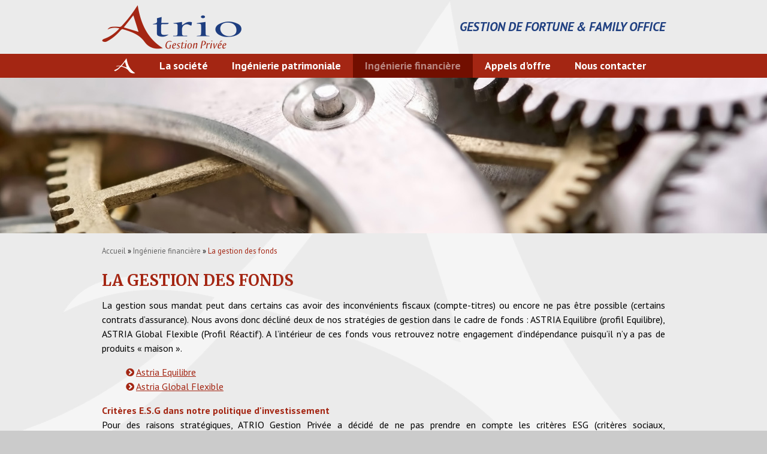

--- FILE ---
content_type: text/html; charset=utf-8
request_url: https://www.atrio-gp.fr/ingenierie-financiere/la-gestion-des-fonds
body_size: 3954
content:
<!DOCTYPE html PUBLIC "-//W3C//DTD XHTML+RDFa 1.0//EN"
  "http://www.w3.org/MarkUp/DTD/xhtml-rdfa-1.dtd">
<html xmlns="http://www.w3.org/1999/xhtml">
	<head>
		<meta http-equiv="Content-Type" content="text/html; charset=utf-8" />
<link rel="shortcut icon" href="https://www.atrio-gp.fr/sites/atrio-gp.fr/files/favicon.ico" type="image/vnd.microsoft.icon" />
<link type="text/plain" rel="author" href="https://www.atrio-gp.fr/humans.txt" />
<meta name="description" content="Nous avons décliné deux de nos stratégies de gestion dans le cadre de fonds : ASTRIA Equilibre, ASTRIA Global Flexible." />
<meta name="keywords" content="Atrio, mandat, inconvénients fiscaux, compte-titre, contrats d’assurance, stratégies de gestion, fonds, ASTRIA Equilibre , profil Equilibre, ASTRIA Global Flexible, Profil Réactif" />
		<title>La gestion des fonds | ATRIO Gestion Privée</title>
		<link href="//fonts.googleapis.com/css?family=PT+Sans:400,400italic,700,700italic&subset=latin,latin-ext" rel="stylesheet" type="text/css" />
		<link href="//fonts.googleapis.com/css?family=Merriweather:400,700,400italic,700italic" rel="stylesheet" type="text/css" />
		<link href="//netdna.bootstrapcdn.com/font-awesome/4.0.3/css/font-awesome.css" rel="stylesheet" type="text/css" />
		<link type="text/css" rel="stylesheet" href="https://www.atrio-gp.fr/sites/atrio-gp.fr/files/css/css_y81V73vop9LRTGiI4cE7dVGG3cVfh8x1CKOUd4nHc3c.css" media="all" />

<!--[if 1]><!-->
<link type="text/css" rel="stylesheet" href="https://www.atrio-gp.fr/sites/atrio-gp.fr/files/css/css_Nuc7zieo_mwuuXtBICU6PlqeSEBG_SoYz9HdeufDFz4.css" media="all" />
<!--<![endif]-->
<link type="text/css" rel="stylesheet" href="https://www.atrio-gp.fr/sites/atrio-gp.fr/files/css/css_bZ7oZ020DnZ1FpsiyuZCuf7AkkiWctUVet2P6B5lSqM.css" media="all" />
		<!--[if lt IE 9]>
			<script src="//html5shiv.googlecode.com/svn/trunk/html5.js"></script>
		<![endif]-->
	</head>
	<body class="html not-front not-logged-in page-node page-node- page-node-7 node-type-page context-ingenierie-financiere" itemscope="" itemtype="http://schema.org/WebPage">
				<div class="page clearfix" id="page">
      <div id="section-header" class="section section-header">
	<div id="zone-header-wrapper" class="zone-wrapper zone-header-wrapper clearfix">  

<div id="zone-header" class="zone zone-header clearfix container-24">
	<div class="grid-24 region region-header-first" id="region-header-first">
	<div class="region-inner region-header-first-inner">
		<div class="block block-agence-m block-header block-agence-m-header odd block-without-title" id="block-agence-m-header">
	<div class="block-inner clearfix">
		<div class="content clearfix">
			<div class="header">
	<div class="slogan">GESTION DE FORTUNE & FAMILY OFFICE</div>
	<a href="/" class="logo"><img src="/sites/atrio-gp.fr/themes/agence/img/logo.png" alt="Atrio Gestion Privée - Logo" title="Atrio Gestion Privée - Retour à l'accueil" width="233" height="74" /></a>
</div>		</div>
	</div>
</div>
	</div>
</div></div>

</div><div id="zone-menu-wrapper" class="zone-wrapper zone-menu-wrapper clearfix">  

<div id="zone-menu" class="zone zone-menu clearfix container-24">
	<div class="grid-24 region region-menu" id="region-menu">
	<div class="region-inner region-menu-inner">
		<div class="block block-menu-block block-2 block-menu-block-2 odd block-without-title" id="block-menu-block-2">
	<div class="block-inner clearfix">
		<div class="content clearfix">
			
<div class="menu-block-wrapper menu-block-2 menu-name-main-menu parent-mlid-0 menu-level-1">
	<ul class="menu"><li class="first leaf menu-mlid-398"><a href="/" title="Retour à l&#039;accueil" class="main-accueil">Accueil</a></li>
<li class="expanded menu-mlid-411"><a href="/la-societe/presentation" title="La société" class="main-societe">La société</a><ul class="menu"><li class="first leaf menu-mlid-399"><a href="/la-societe/presentation" title="Découvrez la société ATRIO Gestion Privée" class="main-societe-presentation">Présentation</a></li>
<li class="last leaf menu-mlid-410"><a href="/les-associes" title="Découvrez les associés de Atrio Gestion Privée" class="main-societe-associes">Les associés</a></li>
</ul></li>
<li class="leaf menu-mlid-395"><a href="/ingenierie-patrimoniale" title="Ingénierie patrimoniale" class="main-ingenierie-patrimoniale">Ingénierie patrimoniale</a></li>
<li class="expanded active-trail menu-mlid-414"><a href="/ingenierie-financiere/la-gestion-d-actifs" title="Ingénierie financière" class="main-ingenierie-financiere active-trail">Ingénierie financière</a><ul class="menu"><li class="first leaf menu-mlid-412"><a href="/ingenierie-financiere/la-gestion-d-actifs" title="La gestion d&#039;actifs" class="main-ingenierie-fin-gestion-actifs">La gestion d&#039;actifs</a></li>
<li class="leaf menu-mlid-413"><a href="/ingenierie-financiere/les-mandats-et-la-gestion-conseillee" title="Les mandats et la gestion conseillée" class="main-ingenierie-fin-mandats">Les mandats et la gestion conseillée</a></li>
<li class="last leaf has-children active-trail active menu-mlid-396"><a href="/ingenierie-financiere/la-gestion-des-fonds" title="La gestion des fonds" class="main-ingenierie-fin-gestion-fonds active-trail active">La gestion des fonds</a></li>
</ul></li>
<li class="leaf menu-mlid-397"><a href="/appels-doffre" title="Réalisations d&#039;appels d&#039;offre" class="main-appels-offre">Appels d&#039;offre</a></li>
<li class="last leaf menu-mlid-394"><a href="/contacter-atrio" title="Contacter la société ATRIO" class="main-contact">Nous contacter</a></li>
</ul></div>		</div>
	</div>
</div>
	</div>
</div></div>

</div></div>    
      <div id="section-content" class="section section-content">
	<div id="zone-preface-wrapper" class="zone-wrapper zone-preface-wrapper clearfix">  

<div id="zone-preface" class="zone zone-preface clearfix container-24">
	<div class="grid-24 region region-preface-first" id="region-preface-first">
	<div class="region-inner region-preface-first-inner">
		<div class="block block-agence-m block-content-banner block-agence-m-content-banner odd block-without-title" id="block-agence-m-content-banner">
	<div class="block-inner clearfix">
		<div class="content clearfix">
			<div class="banner">
				</div>		</div>
	</div>
</div>
	</div>
</div></div>

</div><div id="zone-content-wrapper" class="zone-wrapper zone-content-wrapper clearfix">
<div id="zone-content" class="zone zone-content clearfix container-24">    
	<div class="breadcrumb clearfix" itemprop="breadcrumb"><a href="/">Accueil</a>&nbsp;&raquo;&nbsp;<a href="/ingenierie-financiere/la-gestion-d-actifs" title="Ingénierie financière" class="main-ingenierie-financiere">Ingénierie financière</a>&nbsp;&raquo;&nbsp;<a href="/ingenierie-financiere/la-gestion-des-fonds" class="active">La gestion des fonds</a></div>		<div class="tabs clearfix"></div>
<div class="grid-24 region region-content" id="region-content">
	<div class="region-inner region-content-inner">
		<h1 class="title" id="page-title">La gestion des fonds</h1>		<div class="block block-system block-main block-system-main odd block-without-title" id="block-system-main">
	<div class="block-inner clearfix">
		<div class="content clearfix">
			
<div id="node-7" class="node node-page clearfix" class="node node-page node-published node-not-promoted node-not-sticky author-acreat odd clearfix" id="node-page-7">
	<div class="content" class="content clearfix">
		<div class="field field-name-body field-type-text-with-summary field-label-hidden"><div class="field-items"><div class="field-item even"> <p>La gestion sous mandat peut dans certains cas avoir des inconvénients fiscaux (compte-titres) ou encore ne pas être possible (certains contrats d&rsquo;assurance). Nous avons donc décliné deux de nos stratégies de gestion dans le cadre de fonds&nbsp;: ASTRIA Equilibre (profil Equilibre), ASTRIA Global Flexible (Profil Réactif). A l&rsquo;intérieur de ces fonds vous retrouvez notre engagement d&rsquo;indépendance puisqu&rsquo;il n&rsquo;y a pas de produits &laquo;&nbsp;maison&nbsp;&raquo;.</p>
<ul>
<li><a href="http://www.atrio-gp.fr/ingenierie-financiere/la-gestion-des-fonds/astria-equilibre" style="text-decoration: underline;">Astria Equilibre</a></li>
<li><a href="http://www.atrio-gp.fr/ingenierie-financiere/la-gestion-des-fonds/astria-global-flexible">Astria Global Flexible</a></li>
</ul>
<p><strong>Critères E.S.G dans notre politique d&#39;investissement </strong><br />
	Pour des raisons stratégiques, ATRIO Gestion Privée a décidé de ne pas prendre en compte les critères ESG (critères sociaux, environnementaux et de qualité de gouvernance) dans la mise en œuvre de sa politique d&rsquo;investissement.<br />
	&nbsp;</p>
<p>&nbsp;</p>
<p><a class="informations-link" href="http://www.atrio-gp.fr/contacter-atrio" title="Contacter Atrio Gestion Privée">Demande d&#39;informations</a></p>
 </div></div></div>			</div>
</div>		</div>
	</div>
</div>
	</div>
</div></div>
  
</div></div>    
  
      <div id="section-footer" class="section section-footer">
	<div id="zone-footer-wrapper" class="zone-wrapper zone-footer-wrapper clearfix">  

<div id="zone-footer" class="zone zone-footer clearfix container-24">
	<div class="grid-14 region region-footer-first" id="region-footer-first">
	<div class="region-inner region-footer-first-inner">
		<div class="block block-menu-block block-1 block-menu-block-1 odd block-without-title" id="block-menu-block-1">
	<div class="block-inner clearfix">
		<div class="content clearfix">
			
<div class="menu-block-wrapper menu-block-1 menu-name-menu-menu-footer parent-mlid-0 menu-level-1">
	<ul class="menu"><li class="first leaf menu-mlid-401"><a href="/" title="Retour à l&#039;accueil" class="footer-accueil">Accueil</a></li>
<li class="leaf menu-mlid-402"><a href="/contacter-atrio" title="Contacter la société ATRIO" class="footer-contact">Nous contacter</a></li>
<li class="leaf menu-mlid-403"><a href="/mentions-legales" title="Mentions légales" class="footer-mentions-legales">Mentions légales</a></li>
<li class="last leaf menu-mlid-404"><a href="/sitemap.xml" title="Plan du site" class="footer-sitemap">Plan du site</a></li>
</ul></div>		</div>
	</div>
</div>
	</div>
</div><div class="grid-10 region region-footer-second" id="region-footer-second">
	<div class="region-inner region-footer-second-inner">
		<div class="block block-block block-1 block-block-1 odd block-without-title" id="block-block-1">
	<div class="block-inner clearfix">
		<div class="content clearfix">
			 <p style="text-align: right;">&copy; 2014 Atrio Gestion Privée. Tous droits réservés.<br />
	<a href="https://www.coherence-communication.fr/" target="_blank">Cohérence Communication</a></p>
 		</div>
	</div>
</div>
	</div>
</div></div>

</div></div>  </div>		<script type="text/javascript" src="https://www.atrio-gp.fr/sites/atrio-gp.fr/files/js/js_7Ukqb3ierdBEL0eowfOKzTkNu-Le97OPm-UqTS5NENU.js"></script>
		<script type="text/javascript" src="https://www.atrio-gp.fr/sites/atrio-gp.fr/files/js/js_s5koNMBdK4BqfHyHNPWCXIL2zD0jFcPyejDZsryApj0.js"></script>
<script type="text/javascript">
<!--//--><![CDATA[//><!--
document.createElement( "picture" );
//--><!]]>
</script>
<script type="text/javascript" src="https://www.atrio-gp.fr/sites/atrio-gp.fr/files/js/js_6Gg6PWcA9N3eppA2TZT7tLxhRixR4ZavajXCXzCKWjI.js"></script>
<script type="text/javascript" src="https://www.googletagmanager.com/gtag/js?id=UA-53200768-1"></script>
<script type="text/javascript">
<!--//--><![CDATA[//><!--
window.dataLayer = window.dataLayer || [];function gtag(){dataLayer.push(arguments)};gtag("js", new Date());gtag("set", "developer_id.dMDhkMT", true);gtag("config", "UA-53200768-1", {"groups":"default","cookie_domain":".www.atrio-gp.fr","anonymize_ip":true});
//--><!]]>
</script>
<script type="text/javascript" src="https://www.atrio-gp.fr/sites/atrio-gp.fr/files/js/js_qytY9Vtss2Zaz_3Rd0EkFQ8UMvZDGTDSE77ShM6OzBo.js"></script>
<script type="text/javascript">
<!--//--><![CDATA[//><!--
jQuery.extend(Drupal.settings, {"basePath":"\/","pathPrefix":"","setHasJsCookie":0,"ajaxPageState":{"theme":"agence","theme_token":"Zj46FEpWuHf6Wisv__MryKIFos4DamMQwMVj-AOO70o","js":{"sites\/all\/modules\/picture\/picturefill2\/picturefill.min.js":1,"sites\/all\/modules\/picture\/picture.min.js":1,"sites\/all\/modules\/jquery_update\/replace\/jquery\/1.10\/jquery.min.js":1,"misc\/jquery-extend-3.4.0.js":1,"misc\/jquery-html-prefilter-3.5.0-backport.js":1,"misc\/jquery.once.js":1,"misc\/drupal.js":1,"0":1,"public:\/\/languages\/fr_BEiiUi0y-ndeWsYGcFSDF4uc9LbXwZaVOZbRSQ2TDM4.js":1,"sites\/all\/modules\/google_analytics\/googleanalytics.js":1,"https:\/\/www.googletagmanager.com\/gtag\/js?id=UA-53200768-1":1,"1":1,"sites\/atrio-gp.fr\/themes\/agence\/scripts\/bootstrap.js":1,"sites\/atrio-gp.fr\/themes\/agence\/scripts\/scripts.js":1},"css":{"sites\/all\/modules\/picture\/picture_wysiwyg.css":1,"sites\/atrio-gp.fr\/themes\/agence\/css\/styles.css.less":1,"sites\/atrio-gp.fr\/themes\/omega\/alpha\/css\/grid\/alpha_default\/normal\/alpha-default-normal-24.css":1}},"googleanalytics":{"account":["UA-53200768-1"],"trackOutbound":1,"trackMailto":1,"trackDownload":1,"trackDownloadExtensions":"7z|aac|arc|arj|asf|asx|avi|bin|csv|doc(x|m)?|dot(x|m)?|exe|flv|gif|gz|gzip|hqx|jar|jpe?g|js|mp(2|3|4|e?g)|mov(ie)?|msi|msp|pdf|phps|png|ppt(x|m)?|pot(x|m)?|pps(x|m)?|ppam|sld(x|m)?|thmx|qtm?|ra(m|r)?|sea|sit|tar|tgz|torrent|txt|wav|wma|wmv|wpd|xls(x|m|b)?|xlt(x|m)|xlam|xml|z|zip","trackDomainMode":1}});
//--><!]]>
</script>
	</body>
</html>


--- FILE ---
content_type: text/css
request_url: https://www.atrio-gp.fr/sites/atrio-gp.fr/files/css/css_Nuc7zieo_mwuuXtBICU6PlqeSEBG_SoYz9HdeufDFz4.css
body_size: 8437
content:
.ui-helper-hidden{display:none;}.ui-helper-hidden-accessible{border:0;clip:rect(0 0 0 0);height:1px;margin:-1px;overflow:hidden;padding:0;position:absolute;width:1px;}.ui-helper-reset{margin:0;padding:0;border:0;outline:0;line-height:1.3;text-decoration:none;font-size:100%;list-style:none;}.ui-helper-clearfix:before,.ui-helper-clearfix:after{content:"";display:table;border-collapse:collapse;}.ui-helper-clearfix:after{clear:both;}.ui-helper-clearfix{min-height:0;}.ui-helper-zfix{width:100%;height:100%;top:0;left:0;position:absolute;opacity:0;filter:Alpha(Opacity=0);}.ui-front{z-index:100;}.ui-state-disabled{cursor:default !important;}.ui-icon{display:block;text-indent:-99999px;overflow:hidden;background-repeat:no-repeat;}.ui-widget-overlay{position:fixed;top:0;left:0;width:100%;height:100%;}.ui-resizable{position:relative;}.ui-resizable-handle{position:absolute;font-size:0.1px;display:block;}.ui-resizable-disabled .ui-resizable-handle,.ui-resizable-autohide .ui-resizable-handle{display:none;}.ui-resizable-n{cursor:n-resize;height:7px;width:100%;top:-5px;left:0;}.ui-resizable-s{cursor:s-resize;height:7px;width:100%;bottom:-5px;left:0;}.ui-resizable-e{cursor:e-resize;width:7px;right:-5px;top:0;height:100%;}.ui-resizable-w{cursor:w-resize;width:7px;left:-5px;top:0;height:100%;}.ui-resizable-se{cursor:se-resize;width:12px;height:12px;right:1px;bottom:1px;}.ui-resizable-sw{cursor:sw-resize;width:9px;height:9px;left:-5px;bottom:-5px;}.ui-resizable-nw{cursor:nw-resize;width:9px;height:9px;left:-5px;top:-5px;}.ui-resizable-ne{cursor:ne-resize;width:9px;height:9px;right:-5px;top:-5px;}.ui-selectable-helper{position:absolute;z-index:100;border:1px dotted black;}.ui-accordion .ui-accordion-header{display:block;cursor:pointer;position:relative;margin-top:2px;padding:.5em .5em .5em .7em;min-height:0;}.ui-accordion .ui-accordion-icons{padding-left:2.2em;}.ui-accordion .ui-accordion-noicons{padding-left:.7em;}.ui-accordion .ui-accordion-icons .ui-accordion-icons{padding-left:2.2em;}.ui-accordion .ui-accordion-header .ui-accordion-header-icon{position:absolute;left:.5em;top:50%;margin-top:-8px;}.ui-accordion .ui-accordion-content{padding:1em 2.2em;border-top:0;overflow:auto;}.ui-autocomplete{position:absolute;top:0;left:0;cursor:default;}.ui-button{display:inline-block;position:relative;padding:0;line-height:normal;margin-right:.1em;cursor:pointer;vertical-align:middle;text-align:center;overflow:visible;}.ui-button,.ui-button:link,.ui-button:visited,.ui-button:hover,.ui-button:active{text-decoration:none;}.ui-button-icon-only{width:2.2em;}button.ui-button-icon-only{width:2.4em;}.ui-button-icons-only{width:3.4em;}button.ui-button-icons-only{width:3.7em;}.ui-button .ui-button-text{display:block;line-height:normal;}.ui-button-text-only .ui-button-text{padding:.4em 1em;}.ui-button-icon-only .ui-button-text,.ui-button-icons-only .ui-button-text{padding:.4em;text-indent:-9999999px;}.ui-button-text-icon-primary .ui-button-text,.ui-button-text-icons .ui-button-text{padding:.4em 1em .4em 2.1em;}.ui-button-text-icon-secondary .ui-button-text,.ui-button-text-icons .ui-button-text{padding:.4em 2.1em .4em 1em;}.ui-button-text-icons .ui-button-text{padding-left:2.1em;padding-right:2.1em;}input.ui-button{padding:.4em 1em;}.ui-button-icon-only .ui-icon,.ui-button-text-icon-primary .ui-icon,.ui-button-text-icon-secondary .ui-icon,.ui-button-text-icons .ui-icon,.ui-button-icons-only .ui-icon{position:absolute;top:50%;margin-top:-8px;}.ui-button-icon-only .ui-icon{left:50%;margin-left:-8px;}.ui-button-text-icon-primary .ui-button-icon-primary,.ui-button-text-icons .ui-button-icon-primary,.ui-button-icons-only .ui-button-icon-primary{left:.5em;}.ui-button-text-icon-secondary .ui-button-icon-secondary,.ui-button-text-icons .ui-button-icon-secondary,.ui-button-icons-only .ui-button-icon-secondary{right:.5em;}.ui-buttonset{margin-right:7px;}.ui-buttonset .ui-button{margin-left:0;margin-right:-0.3em;}input.ui-button::-moz-focus-inner,button.ui-button::-moz-focus-inner{border:0;padding:0;}.ui-datepicker{width:17em;padding:.2em .2em 0;display:none;}.ui-datepicker .ui-datepicker-header{position:relative;padding:.2em 0;}.ui-datepicker .ui-datepicker-prev,.ui-datepicker .ui-datepicker-next{position:absolute;top:2px;width:1.8em;height:1.8em;}.ui-datepicker .ui-datepicker-prev-hover,.ui-datepicker .ui-datepicker-next-hover{top:1px;}.ui-datepicker .ui-datepicker-prev{left:2px;}.ui-datepicker .ui-datepicker-next{right:2px;}.ui-datepicker .ui-datepicker-prev-hover{left:1px;}.ui-datepicker .ui-datepicker-next-hover{right:1px;}.ui-datepicker .ui-datepicker-prev span,.ui-datepicker .ui-datepicker-next span{display:block;position:absolute;left:50%;margin-left:-8px;top:50%;margin-top:-8px;}.ui-datepicker .ui-datepicker-title{margin:0 2.3em;line-height:1.8em;text-align:center;}.ui-datepicker .ui-datepicker-title select{font-size:1em;margin:1px 0;}.ui-datepicker select.ui-datepicker-month,.ui-datepicker select.ui-datepicker-year{width:49%;}.ui-datepicker table{width:100%;font-size:.9em;border-collapse:collapse;margin:0 0 .4em;}.ui-datepicker th{padding:.7em .3em;text-align:center;font-weight:bold;border:0;}.ui-datepicker td{border:0;padding:1px;}.ui-datepicker td span,.ui-datepicker td a{display:block;padding:.2em;text-align:right;text-decoration:none;}.ui-datepicker .ui-datepicker-buttonpane{background-image:none;margin:.7em 0 0 0;padding:0 .2em;border-left:0;border-right:0;border-bottom:0;}.ui-datepicker .ui-datepicker-buttonpane button{float:right;margin:.5em .2em .4em;cursor:pointer;padding:.2em .6em .3em .6em;width:auto;overflow:visible;}.ui-datepicker .ui-datepicker-buttonpane button.ui-datepicker-current{float:left;}.ui-datepicker.ui-datepicker-multi{width:auto;}.ui-datepicker-multi .ui-datepicker-group{float:left;}.ui-datepicker-multi .ui-datepicker-group table{width:95%;margin:0 auto .4em;}.ui-datepicker-multi-2 .ui-datepicker-group{width:50%;}.ui-datepicker-multi-3 .ui-datepicker-group{width:33.3%;}.ui-datepicker-multi-4 .ui-datepicker-group{width:25%;}.ui-datepicker-multi .ui-datepicker-group-last .ui-datepicker-header,.ui-datepicker-multi .ui-datepicker-group-middle .ui-datepicker-header{border-left-width:0;}.ui-datepicker-multi .ui-datepicker-buttonpane{clear:left;}.ui-datepicker-row-break{clear:both;width:100%;font-size:0;}.ui-datepicker-rtl{direction:rtl;}.ui-datepicker-rtl .ui-datepicker-prev{right:2px;left:auto;}.ui-datepicker-rtl .ui-datepicker-next{left:2px;right:auto;}.ui-datepicker-rtl .ui-datepicker-prev:hover{right:1px;left:auto;}.ui-datepicker-rtl .ui-datepicker-next:hover{left:1px;right:auto;}.ui-datepicker-rtl .ui-datepicker-buttonpane{clear:right;}.ui-datepicker-rtl .ui-datepicker-buttonpane button{float:left;}.ui-datepicker-rtl .ui-datepicker-buttonpane button.ui-datepicker-current,.ui-datepicker-rtl .ui-datepicker-group{float:right;}.ui-datepicker-rtl .ui-datepicker-group-last .ui-datepicker-header,.ui-datepicker-rtl .ui-datepicker-group-middle .ui-datepicker-header{border-right-width:0;border-left-width:1px;}.ui-dialog{overflow:hidden;position:absolute;top:0;left:0;padding:.2em;outline:0;}.ui-dialog .ui-dialog-titlebar{padding:.4em 1em;position:relative;}.ui-dialog .ui-dialog-title{float:left;margin:.1em 0;white-space:nowrap;width:90%;overflow:hidden;text-overflow:ellipsis;}.ui-dialog .ui-dialog-titlebar-close{position:absolute;right:.3em;top:50%;width:20px;margin:-10px 0 0 0;padding:1px;height:20px;}.ui-dialog .ui-dialog-content{position:relative;border:0;padding:.5em 1em;background:none;overflow:auto;}.ui-dialog .ui-dialog-buttonpane{text-align:left;border-width:1px 0 0 0;background-image:none;margin-top:.5em;padding:.3em 1em .5em .4em;}.ui-dialog .ui-dialog-buttonpane .ui-dialog-buttonset{float:right;}.ui-dialog .ui-dialog-buttonpane button{margin:.5em .4em .5em 0;cursor:pointer;}.ui-dialog .ui-resizable-se{width:12px;height:12px;right:-5px;bottom:-5px;background-position:16px 16px;}.ui-draggable .ui-dialog-titlebar{cursor:move;}.ui-menu{list-style:none;padding:2px;margin:0;display:block;outline:none;}.ui-menu .ui-menu{margin-top:-3px;position:absolute;}.ui-menu .ui-menu-item{margin:0;padding:0;width:100%;list-style-image:url([data-uri]);}.ui-menu .ui-menu-divider{margin:5px -2px 5px -2px;height:0;font-size:0;line-height:0;border-width:1px 0 0 0;}.ui-menu .ui-menu-item a{text-decoration:none;display:block;padding:2px .4em;line-height:1.5;min-height:0;font-weight:normal;}.ui-menu .ui-menu-item a.ui-state-focus,.ui-menu .ui-menu-item a.ui-state-active{font-weight:normal;margin:-1px;}.ui-menu .ui-state-disabled{font-weight:normal;margin:.4em 0 .2em;line-height:1.5;}.ui-menu .ui-state-disabled a{cursor:default;}.ui-menu-icons{position:relative;}.ui-menu-icons .ui-menu-item a{position:relative;padding-left:2em;}.ui-menu .ui-icon{position:absolute;top:.2em;left:.2em;}.ui-menu .ui-menu-icon{position:static;float:right;}.ui-progressbar{height:2em;text-align:left;overflow:hidden;}.ui-progressbar .ui-progressbar-value{margin:-1px;height:100%;}.ui-progressbar .ui-progressbar-overlay{background:url(/sites/atrio-gp.fr/themes/agence/css/images/animated-overlay.gif);height:100%;filter:alpha(opacity=25);opacity:0.25;}.ui-progressbar-indeterminate .ui-progressbar-value{background-image:none;}.ui-slider{position:relative;text-align:left;}.ui-slider .ui-slider-handle{position:absolute;z-index:2;width:1.2em;height:1.2em;cursor:default;}.ui-slider .ui-slider-range{position:absolute;z-index:1;font-size:.7em;display:block;border:0;background-position:0 0;}.ui-slider.ui-state-disabled .ui-slider-handle,.ui-slider.ui-state-disabled .ui-slider-range{filter:inherit;}.ui-slider-horizontal{height:.8em;}.ui-slider-horizontal .ui-slider-handle{top:-0.3em;margin-left:-0.6em;}.ui-slider-horizontal .ui-slider-range{top:0;height:100%;}.ui-slider-horizontal .ui-slider-range-min{left:0;}.ui-slider-horizontal .ui-slider-range-max{right:0;}.ui-slider-vertical{width:.8em;height:100px;}.ui-slider-vertical .ui-slider-handle{left:-0.3em;margin-left:0;margin-bottom:-0.6em;}.ui-slider-vertical .ui-slider-range{left:0;width:100%;}.ui-slider-vertical .ui-slider-range-min{bottom:0;}.ui-slider-vertical .ui-slider-range-max{top:0;}.ui-spinner{position:relative;display:inline-block;overflow:hidden;padding:0;vertical-align:middle;}.ui-spinner-input{border:none;background:none;color:inherit;padding:0;margin:.2em 0;vertical-align:middle;margin-left:.4em;margin-right:22px;}.ui-spinner-button{width:16px;height:50%;font-size:.5em;padding:0;margin:0;text-align:center;position:absolute;cursor:default;display:block;overflow:hidden;right:0;}.ui-spinner a.ui-spinner-button{border-top:none;border-bottom:none;border-right:none;}.ui-spinner .ui-icon{position:absolute;margin-top:-8px;top:50%;left:0;}.ui-spinner-up{top:0;}.ui-spinner-down{bottom:0;}.ui-spinner .ui-icon-triangle-1-s{background-position:-65px -16px;}.ui-tabs{position:relative;padding:.2em;}.ui-tabs .ui-tabs-nav{margin:0;padding:.2em .2em 0;}.ui-tabs .ui-tabs-nav li{list-style:none;float:left;position:relative;top:0;margin:1px .2em 0 0;border-bottom-width:0;padding:0;white-space:nowrap;}.ui-tabs .ui-tabs-nav .ui-tabs-anchor{float:left;padding:.5em 1em;text-decoration:none;}.ui-tabs .ui-tabs-nav li.ui-tabs-active{margin-bottom:-1px;padding-bottom:1px;}.ui-tabs .ui-tabs-nav li.ui-tabs-active .ui-tabs-anchor,.ui-tabs .ui-tabs-nav li.ui-state-disabled .ui-tabs-anchor,.ui-tabs .ui-tabs-nav li.ui-tabs-loading .ui-tabs-anchor{cursor:text;}.ui-tabs-collapsible .ui-tabs-nav li.ui-tabs-active .ui-tabs-anchor{cursor:pointer;}.ui-tabs .ui-tabs-panel{display:block;border-width:0;padding:1em 1.4em;background:none;}.ui-tooltip{padding:8px;position:absolute;z-index:9999;max-width:300px;-webkit-box-shadow:0 0 5px #aaa;box-shadow:0 0 5px #aaa;}body .ui-tooltip{border-width:2px;}.chosen-container{position:relative;display:inline-block;vertical-align:middle;font-size:13px;zoom:1;*display:inline;-webkit-user-select:none;-moz-user-select:none;user-select:none;}.chosen-container .chosen-drop{position:absolute;top:100%;left:-9999px;z-index:1010;-webkit-box-sizing:border-box;-moz-box-sizing:border-box;box-sizing:border-box;width:100%;border:1px solid #aaa;border-top:0;background:#fff;box-shadow:0 4px 5px rgba(0,0,0,0.15);}.chosen-container.chosen-with-drop .chosen-drop{left:0;}.chosen-container a{cursor:pointer;}.chosen-container-single .chosen-single{position:relative;display:block;overflow:hidden;padding:0 0 0 8px;height:23px;border:1px solid #aaa;border-radius:5px;background-color:#fff;background:-webkit-gradient(linear,50% 0,50% 100%,color-stop(20%,#fff),color-stop(50%,#f6f6f6),color-stop(52%,#eee),color-stop(100%,#f4f4f4));background:-webkit-linear-gradient(top,#fff 20%,#f6f6f6 50%,#eee 52%,#f4f4f4 100%);background:-moz-linear-gradient(top,#fff 20%,#f6f6f6 50%,#eee 52%,#f4f4f4 100%);background:-o-linear-gradient(top,#fff 20%,#f6f6f6 50%,#eee 52%,#f4f4f4 100%);background:linear-gradient(top,#fff 20%,#f6f6f6 50%,#eee 52%,#f4f4f4 100%);background-clip:padding-box;box-shadow:0 0 3px #fff inset,0 1px 1px rgba(0,0,0,0.1);color:#444;text-decoration:none;white-space:nowrap;line-height:24px;}.chosen-container-single .chosen-default{color:#999;}.chosen-container-single .chosen-single span{display:block;overflow:hidden;margin-right:26px;text-overflow:ellipsis;white-space:nowrap;}.chosen-container-single .chosen-single-with-deselect span{margin-right:38px;}.chosen-container-single .chosen-single abbr{position:absolute;top:6px;right:26px;display:block;width:12px;height:12px;background:url(/sites/atrio-gp.fr/themes/agence/img/chosen-sprite.png) -42px 1px no-repeat;font-size:1px;}.chosen-container-single .chosen-single abbr:hover{background-position:-42px -10px;}.chosen-container-single.chosen-disabled .chosen-single abbr:hover{background-position:-42px -10px;}.chosen-container-single .chosen-single div{position:absolute;top:0;right:0;display:block;width:18px;height:100%;}.chosen-container-single .chosen-single div b{display:block;width:100%;height:100%;background:url(/sites/atrio-gp.fr/themes/agence/img/chosen-sprite.png) no-repeat 0 2px;}.chosen-container-single .chosen-search{position:relative;z-index:1010;margin:0;padding:3px 4px;white-space:nowrap;}.chosen-container-single .chosen-search input[type=text]{-webkit-box-sizing:border-box;-moz-box-sizing:border-box;box-sizing:border-box;margin:1px 0;padding:4px 20px 4px 5px;width:100%;height:auto;outline:0;border:1px solid #aaa;background:#fff url(/sites/atrio-gp.fr/themes/agence/img/chosen-sprite.png) no-repeat 100% -20px;background:url(/sites/atrio-gp.fr/themes/agence/img/chosen-sprite.png) no-repeat 100% -20px;font-size:1em;font-family:sans-serif;line-height:normal;border-radius:0;}.chosen-container-single .chosen-drop{margin-top:-1px;border-radius:0 0 4px 4px;background-clip:padding-box;}.chosen-container-single.chosen-container-single-nosearch .chosen-search{position:absolute;left:-9999px;}.chosen-container .chosen-results{position:relative;overflow-x:hidden;overflow-y:auto;margin:0 4px 4px 0;padding:0 0 0 4px;max-height:240px;-webkit-overflow-scrolling:touch;}.chosen-container .chosen-results li{display:none;margin:0;padding:5px 6px;list-style:none;line-height:15px;-webkit-touch-callout:none;}.chosen-container .chosen-results li.active-result{display:list-item;cursor:pointer;}.chosen-container .chosen-results li.disabled-result{display:list-item;color:#ccc;cursor:default;}.chosen-container .chosen-results li.highlighted{background-color:#3875d7;background-image:-webkit-gradient(linear,50% 0,50% 100%,color-stop(20%,#3875d7),color-stop(90%,#2a62bc));background-image:-webkit-linear-gradient(#3875d7 20%,#2a62bc 90%);background-image:-moz-linear-gradient(#3875d7 20%,#2a62bc 90%);background-image:-o-linear-gradient(#3875d7 20%,#2a62bc 90%);background-image:linear-gradient(#3875d7 20%,#2a62bc 90%);color:#fff;}.chosen-container .chosen-results li.no-results{display:list-item;background:#f4f4f4;}.chosen-container .chosen-results li.group-result{display:list-item;font-weight:700;cursor:default;}.chosen-container .chosen-results li.group-option{padding-left:15px;}.chosen-container .chosen-results li em{font-style:normal;text-decoration:underline;}.chosen-container-multi .chosen-choices{position:relative;overflow:hidden;-webkit-box-sizing:border-box;-moz-box-sizing:border-box;box-sizing:border-box;margin:0;padding:0;width:100%;height:auto !important;height:1%;border:1px solid #aaa;background-color:#fff;background-image:-webkit-gradient(linear,50% 0,50% 100%,color-stop(1%,#eee),color-stop(15%,#fff));background-image:-webkit-linear-gradient(#eee 1%,#fff 15%);background-image:-moz-linear-gradient(#eee 1%,#fff 15%);background-image:-o-linear-gradient(#eee 1%,#fff 15%);background-image:linear-gradient(#eee 1%,#fff 15%);cursor:text;}.chosen-container-multi .chosen-choices li{float:left;list-style:none;}.chosen-container-multi .chosen-choices li.search-field{margin:0;padding:0;white-space:nowrap;}.chosen-container-multi .chosen-choices li.search-field input[type=text]{margin:1px 0;padding:5px;height:15px;outline:0;border:0 !important;background:transparent !important;box-shadow:none;color:#666;font-size:100%;font-family:sans-serif;line-height:normal;border-radius:0;}.chosen-container-multi .chosen-choices li.search-field .default{color:#999;}.chosen-container-multi .chosen-choices li.search-choice{position:relative;margin:3px 0 3px 5px;padding:3px 20px 3px 5px;border:1px solid #aaa;border-radius:3px;background-color:#e4e4e4;background-image:-webkit-gradient(linear,50% 0,50% 100%,color-stop(20%,#f4f4f4),color-stop(50%,#f0f0f0),color-stop(52%,#e8e8e8),color-stop(100%,#eee));background-image:-webkit-linear-gradient(#f4f4f4 20%,#f0f0f0 50%,#e8e8e8 52%,#eee 100%);background-image:-moz-linear-gradient(#f4f4f4 20%,#f0f0f0 50%,#e8e8e8 52%,#eee 100%);background-image:-o-linear-gradient(#f4f4f4 20%,#f0f0f0 50%,#e8e8e8 52%,#eee 100%);background-image:linear-gradient(#f4f4f4 20%,#f0f0f0 50%,#e8e8e8 52%,#eee 100%);background-clip:padding-box;box-shadow:0 0 2px #fff inset,0 1px 0 rgba(0,0,0,0.05);color:#333;line-height:13px;cursor:default;}.chosen-container-multi .chosen-choices li.search-choice .search-choice-close{position:absolute;top:4px;right:3px;display:block;width:12px;height:12px;background:url(/sites/atrio-gp.fr/themes/agence/img/chosen-sprite.png) -42px 1px no-repeat;font-size:1px;}.chosen-container-multi .chosen-choices li.search-choice .search-choice-close:hover{background-position:-42px -10px;}.chosen-container-multi .chosen-choices li.search-choice-disabled{padding-right:5px;border:1px solid #ccc;background-color:#e4e4e4;background-image:-webkit-gradient(linear,50% 0,50% 100%,color-stop(20%,#f4f4f4),color-stop(50%,#f0f0f0),color-stop(52%,#e8e8e8),color-stop(100%,#eee));background-image:-webkit-linear-gradient(top,#f4f4f4 20%,#f0f0f0 50%,#e8e8e8 52%,#eee 100%);background-image:-moz-linear-gradient(top,#f4f4f4 20%,#f0f0f0 50%,#e8e8e8 52%,#eee 100%);background-image:-o-linear-gradient(top,#f4f4f4 20%,#f0f0f0 50%,#e8e8e8 52%,#eee 100%);background-image:linear-gradient(top,#f4f4f4 20%,#f0f0f0 50%,#e8e8e8 52%,#eee 100%);color:#666;}.chosen-container-multi .chosen-choices li.search-choice-focus{background:#d4d4d4;}.chosen-container-multi .chosen-choices li.search-choice-focus .search-choice-close{background-position:-42px -10px;}.chosen-container-multi .chosen-results{margin:0;padding:0;}.chosen-container-multi .chosen-drop .result-selected{display:list-item;color:#ccc;cursor:default;}.chosen-container-active .chosen-single{border:1px solid #5897fb;box-shadow:0 0 5px rgba(0,0,0,0.3);}.chosen-container-active.chosen-with-drop .chosen-single{border:1px solid #aaa;-moz-border-radius-bottomright:0;border-bottom-right-radius:0;-moz-border-radius-bottomleft:0;border-bottom-left-radius:0;background-image:-webkit-gradient(linear,50% 0,50% 100%,color-stop(20%,#eee),color-stop(80%,#fff));background-image:-webkit-linear-gradient(#eee 20%,#fff 80%);background-image:-moz-linear-gradient(#eee 20%,#fff 80%);background-image:-o-linear-gradient(#eee 20%,#fff 80%);background-image:linear-gradient(#eee 20%,#fff 80%);box-shadow:0 1px 0 #fff inset;}.chosen-container-active.chosen-with-drop .chosen-single div{border-left:0;background:transparent;}.chosen-container-active.chosen-with-drop .chosen-single div b{background-position:-18px 2px;}.chosen-container-active .chosen-choices{border:1px solid #5897fb;box-shadow:0 0 5px rgba(0,0,0,0.3);}.chosen-container-active .chosen-choices li.search-field input[type=text]{color:#111 !important;}.chosen-disabled{opacity:.5 !important;cursor:default;}.chosen-disabled .chosen-single{cursor:default;}.chosen-disabled .chosen-choices .search-choice .search-choice-close{cursor:default;}.chosen-rtl{text-align:right;}.chosen-rtl .chosen-single{overflow:visible;padding:0 8px 0 0;}.chosen-rtl .chosen-single span{margin-right:0;margin-left:26px;direction:rtl;}.chosen-rtl .chosen-single-with-deselect span{margin-left:38px;}.chosen-rtl .chosen-single div{right:auto;left:3px;}.chosen-rtl .chosen-single abbr{right:auto;left:26px;}.chosen-rtl .chosen-choices li{float:right;}.chosen-rtl .chosen-choices li.search-field input[type=text]{direction:rtl;}.chosen-rtl .chosen-choices li.search-choice{margin:3px 5px 3px 0;padding:3px 5px 3px 19px;}.chosen-rtl .chosen-choices li.search-choice .search-choice-close{right:auto;left:4px;}.chosen-rtl.chosen-container-single-nosearch .chosen-search,.chosen-rtl .chosen-drop{left:9999px;}.chosen-rtl.chosen-container-single .chosen-results{margin:0 0 4px 4px;padding:0 4px 0 0;}.chosen-rtl .chosen-results li.group-option{padding-right:15px;padding-left:0;}.chosen-rtl.chosen-container-active.chosen-with-drop .chosen-single div{border-right:0;}.chosen-rtl .chosen-search input[type=text]{padding:4px 5px 4px 20px;background:#fff url(/sites/atrio-gp.fr/themes/agence/img/chosen-sprite.png) no-repeat -30px -20px;background:url(/sites/atrio-gp.fr/themes/agence/img/chosen-sprite.png) no-repeat -30px -20px;direction:rtl;}.chosen-rtl.chosen-container-single .chosen-single div b{background-position:6px 2px;}.chosen-rtl.chosen-container-single.chosen-with-drop .chosen-single div b{background-position:-12px 2px;}@media only screen and (-webkit-min-device-pixel-ratio:2),only screen and (min-resolution:144dpi){.chosen-rtl .chosen-search input[type=text],.chosen-container-single .chosen-single abbr,.chosen-container-single .chosen-single div b,.chosen-container-single .chosen-search input[type=text],.chosen-container-multi .chosen-choices .search-choice .search-choice-close,.chosen-container .chosen-results-scroll-down span,.chosen-container .chosen-results-scroll-up span{background-image:url(/sites/atrio-gp.fr/themes/agence/img/chosen-sprite@2x.png) !important;background-size:52px 37px !important;background-repeat:no-repeat !important;}}.icheckbox,.iradio{display:block;margin:0;padding:0;width:18px;height:18px;background:url(/sites/atrio-gp.fr/themes/agence/img/icheck-sprite.png) no-repeat;border:0;cursor:pointer;}.icheckbox{background-position:0 0;}.icheckbox.hover{background-position:-20px 0;}.icheckbox.checked{background-position:-40px 0;}.icheckbox.disabled{background-position:-60px 0;cursor:default;}.icheckbox.checked.disabled{background-position:-80px 0;}.iradio{background-position:-100px 0;}.iradio.hover{background-position:-120px 0;}.iradio.checked{background-position:-140px 0;}.iradio.disabled{background-position:-160px 0;cursor:default;}.iradio.checked.disabled{background-position:-180px 0;}#ui-datepicker-div{background:#E5E5E5;width:180px;padding:5px 10px 10px;border:none;font-weight:300;z-index:3;-webkit-border-top-left-radius:0;-webkit-border-top-right-radius:0;-webkit-border-bottom-right-radius:0;-webkit-border-bottom-left-radius:0;-moz-border-radius-topleft:0;-moz-border-radius-topright:0;-moz-border-radius-bottomright:0;-moz-border-radius-bottomleft:0;border-top-left-radius:0;border-top-right-radius:0;border-bottom-right-radius:0;border-bottom-left-radius:0;}#ui-datepicker-div .ui-datepicker-header{background:none;width:180px;border:none;height:30px;padding:0;overflow:hidden;text-overflow:ellipsis;white-space:nowrap;text-transform:uppercase;font-weight:bold;border-bottom:1px solid #CDCDCD;}#ui-datepicker-div .ui-datepicker-header .ui-datepicker-title{margin:0 20px;}#ui-datepicker-div .ui-datepicker-header .ui-icon{text-indent:0;line-height:0.8em;margin:0;width:auto;height:30px;line-height:30px;}#ui-datepicker-div .ui-datepicker-header .ui-datepicker-prev{background:none !important;border:none !important;left:0;top:0;height:30px;width:20px;cursor:pointer;}#ui-datepicker-div .ui-datepicker-header .ui-datepicker-prev .ui-icon{background:transparent url(/sites/atrio-gp.fr/themes/agence/img/arrow-left.png) no-repeat center center !important;border:none !important;text-indent:-999em;left:0;top:0;height:30px;width:20px;}#ui-datepicker-div .ui-datepicker-header .ui-datepicker-next{border:none !important;right:0;top:0;height:30px;width:20px;cursor:pointer;}#ui-datepicker-div .ui-datepicker-header .ui-datepicker-next .ui-icon{background:transparent url(/sites/atrio-gp.fr/themes/agence/img/arrow-right.png) no-repeat center center !important;border:none !important;text-align:left;text-indent:-999em;left:0;top:0;height:30px;width:20px;}#ui-datepicker-div TABLE.ui-datepicker-calendar{width:180px;font-size:0.9em;line-height:1.3em;margin:0;}#ui-datepicker-div TABLE.ui-datepicker-calendar TR TH{border:none;padding:3px 0;width:14.28%;}#ui-datepicker-div TABLE.ui-datepicker-calendar TR TD{border:none;padding:0;width:14.28%;}#ui-datepicker-div TABLE.ui-datepicker-calendar TR TD.ui-state-disabled{background:none;border:none;color:#BCBCBC;}#ui-datepicker-div TABLE.ui-datepicker-calendar TR TD.ui-state-disabled .ui-state-default{background:none !important;border:none !important;}#ui-datepicker-div TABLE.ui-datepicker-calendar TR TD A{background:none;border:none;color:#333333;}#ui-datepicker-div TABLE.ui-datepicker-calendar TR TD A.ui-state-hover{background:#CDCDCD;border:none;}#ui-datepicker-div TABLE.ui-datepicker-calendar TR TD A.ui-state-active{background:#999999;border:none;}.fancybox-image,.fancybox-inner,.fancybox-nav,.fancybox-nav span,.fancybox-outer,.fancybox-skin,.fancybox-tmp,.fancybox-wrap,.fancybox-wrap iframe,.fancybox-wrap object{padding:0;margin:0;border:0;outline:0;vertical-align:top;}.fancybox-wrap{position:absolute;top:0;left:0;z-index:8020;}.fancybox-skin{position:relative;background:#FFFFFF;color:#444;text-shadow:none;}.fancybox-opened{z-index:8030;}.fancybox-opened .fancybox-skin{-webkit-box-shadow:0 0 10px rgba(0,0,0,0.2);-moz-box-shadow:0 0 10px rgba(0,0,0,0.2);box-shadow:0 0 10px rgba(0,0,0,0.2);}.fancybox-inner,.fancybox-outer{position:relative;}.fancybox-inner{overflow:hidden;}.fancybox-type-iframe .fancybox-inner{-webkit-overflow-scrolling:touch;}.fancybox-error{color:#444;font:14px/20px "Helvetica Neue",Helvetica,Arial,sans-serif;margin:0;padding:15px;white-space:nowrap;}.fancybox-iframe,.fancybox-image{display:block;width:100%;height:100%;}.fancybox-image{width:100%;height:100%;max-width:100%;max-height:100%;}#fancybox-loading,.fancybox-close,.fancybox-next span,.fancybox-prev span{background-image:url(/sites/atrio-gp.fr/themes/agence/img/fancybox/fancybox_sprite.png);}#fancybox-loading{position:fixed;top:50%;left:50%;margin-top:-22px;margin-left:-22px;background:#000;opacity:.8;cursor:pointer;z-index:8060;}#fancybox-loading div{width:32px;height:32px;background:url(/sites/atrio-gp.fr/themes/agence/img/fancybox/loader.gif) center center no-repeat;}.fancybox-close{position:absolute;top:-18px;right:-18px;width:36px;height:36px;cursor:pointer;z-index:80040;}.fancybox-nav{position:absolute;top:0;width:40%;height:100%;cursor:pointer;text-decoration:none;background:transparent url(/sites/atrio-gp.fr/themes/agence/img/fancybox/blank.gif);-webkit-tap-highlight-color:rgba(0,0,0,0);z-index:8040;}.fancybox-prev{left:0;}.fancybox-next{right:0;}.fancybox-nav span{position:absolute;top:50%;width:36px;height:34px;margin-top:-18px;cursor:pointer;z-index:8040;visibility:hidden;}.fancybox-prev span{left:10px;background-position:0 -36px;}.fancybox-next span{right:10px;background-position:0 -72px;}.fancybox-nav:hover span{visibility:visible;}.fancybox-tmp{position:absolute;top:-99999px;left:-99999px;visibility:hidden;max-width:99999px;max-height:99999px;overflow:visible !important;}.fancybox-lock{overflow:hidden !important;width:auto;}.fancybox-lock body{overflow:hidden !important;}.fancybox-lock-test{overflow-y:hidden !important;}.fancybox-overlay{position:absolute;top:0;left:0;overflow:hidden;display:none;z-index:8010;background:url(/sites/atrio-gp.fr/themes/agence/img/fancybox/fancybox_overlay.png);}.fancybox-overlay-fixed{position:fixed;bottom:0;right:0;}.fancybox-lock .fancybox-overlay{overflow:auto;overflow-y:scroll;}.fancybox-title{visibility:hidden;font:400 13px/20px "Helvetica Neue",Helvetica,Arial,sans-serif;position:relative;text-shadow:none;z-index:8050;}.fancybox-opened .fancybox-title{visibility:visible;}.fancybox-title-float-wrap{position:absolute;bottom:0;right:50%;margin-bottom:-35px;z-index:8050;text-align:center;}.fancybox-title-float-wrap .child{display:inline-block;margin-right:-100%;padding:2px 20px;background:0 0;background:rgba(0,0,0,0.8);-webkit-border-radius:15px;-moz-border-radius:15px;border-radius:15px;text-shadow:0 1px 2px #222;color:#FFF;font-weight:700;line-height:24px;white-space:nowrap;}.fancybox-title-outside-wrap{position:relative;margin-top:10px;color:#fff;}.fancybox-title-inside-wrap{padding-top:10px;}.fancybox-title-over-wrap{position:absolute;bottom:0;left:0;color:#fff;padding:10px;background:#000;background:rgba(0,0,0,0.8);}@media only screen and (-webkit-min-device-pixel-ratio:1.5),only screen and (min--moz-device-pixel-ratio:1.5),only screen and (min-device-pixel-ratio:1.5){#fancybox-loading,.fancybox-close,.fancybox-next span,.fancybox-prev span{background-image:url(/sites/atrio-gp.fr/themes/agence/img/fancybox/fancybox_sprite@2x.png);background-size:44px 152px;}}.nivoSlider{position:relative;width:100%;height:auto;overflow:hidden;}.nivoSlider img{position:absolute;top:0;left:0;max-width:none;}.nivo-main-image{display:block !important;position:relative !important;width:100% !important;}.nivoSlider a.nivo-imageLink{position:absolute;top:0;left:0;width:100%;height:100%;border:0;padding:0;margin:0;z-index:6;display:none;background:#fff;filter:alpha(opacity=0);opacity:0;}.nivo-slice{display:block;position:absolute;z-index:5;height:100%;top:0;}.nivo-box{display:block;position:absolute;z-index:5;overflow:hidden;}.nivo-box img{display:block;}.nivo-caption{position:absolute;left:0;bottom:0;background:#000;color:#fff;width:100%;z-index:8;padding:5px 10px;opacity:.8;overflow:hidden;display:none;-moz-opacity:.8;filter:alpha(opacity=8);-webkit-box-sizing:border-box;-moz-box-sizing:border-box;box-sizing:border-box;}.nivo-caption p{padding:5px;margin:0;}.nivo-caption a{display:inline !important;}.nivo-html-caption{display:none;}.nivo-directionNav a{position:absolute;top:45%;z-index:9;cursor:pointer;}.nivo-prevNav{left:0;}.nivo-nextNav{right:0;}.nivo-controlNav{text-align:center;padding:15px 0;}.nivo-controlNav a{cursor:pointer;}.nivo-controlNav a.active{font-weight:700;}.base-font{font-family:"PT Sans",Arial,Sans-serif;}.exergue-font{font-family:"Merriweather",serif;}BODY{background:#CBCBCB;margin:0;padding:0;font-size:16px;line-height:1.5em;color:#000000;font-family:"PT Sans",Arial,Sans-serif;}H1,H3,H4,H5,H6{font-family:"Merriweather",serif;}H1{color:#A42613;font-size:1.6em;text-transform:uppercase;}H2{color:#1F3F80;font-size:1.4em;text-transform:uppercase;position:relative;margin-bottom:25px;}H2 .border{background:#1F3F80;width:70px;height:3px;position:absolute;left:0;bottom:-7px;}H3{color:#A42613;font-size:1.2em;}H3 SPAN{color:#000000;}A{color:#A42613;}TABLE{width:100%;}TABLE TR TD{border-spacing:0;padding:0;vertical-align:top;}.page{background:#EBEBEB url(/sites/atrio-gp.fr/themes/agence/img/page-background.png) no-repeat center top;}.clearfix:before,.clearfix:after{content:"";display:table;line-height:0;}.clearfix:after{font-size:0;}.clearfix:after{clear:both;}.clearfix:before,.clearfix:after{content:"";display:table;line-height:0;}.clearfix:after{clear:both;content:".";display:block;height:0;visibility:hidden;}FORM .form-item,FORM  .form-actions{margin:0;}FORM .form-item .form-text{height:35px;line-height:35px;border:1px solid;margin:0;padding:0 10px;}FORM .form-item .form-textarea{border:1px solid;padding:10px;font-size:0.8em;}FORM .form-item .error{border-color:#FEB9C3;}.view-empty{text-align:center;font-style:italic;}.section-header{position:relative;z-index:1;}.zone-header .header{height:90px;line-height:90px;}.zone-header .header A.logo{float:left;height:74px;width:233px;margin:8px 0;}.zone-header .header .slogan{float:right;font-weight:bold;font-style:italic;font-size:1.3em;height:90px;line-height:90px;color:#1F3F80;}.zone-menu-wrapper{background:#A42613;height:40px;padding:0;margin:0;}.zone-menu UL.menu{height:40px;line-height:40px;padding:0;margin:0;list-style:none;}.zone-menu UL.menu LI{float:left;height:40px;line-height:40px;padding:0;margin:0;list-style:none;position:relative;}.zone-menu UL.menu LI A{float:left;height:40px;line-height:40px;padding:0 20px;margin:0;list-style:none;font-size:1.1em;color:#FFFFFF;text-decoration:none;font-weight:bold;-webkit-transition:all .2s ease-in-out;-moz-transition:all .2s ease-in-out;-o-transition:all .2s ease-in-out;transition:all .2s ease-in-out;}.zone-menu UL.menu LI.active A,.zone-menu UL.menu LI.active-trail A,.zone-menu UL.menu LI.hover A,.zone-menu UL.menu LI A:HOVER{background:#720F00;color:#B98780;}.zone-menu UL.menu LI A.main-accueil{position:relative;width:36px;text-indent:-999em;overflow:hidden;}.zone-menu UL.menu LI A.main-accueil SPAN{width:36px;height:26px;display:block;position:absolute;left:20px;top:7px;}.zone-menu UL.menu LI A.main-accueil SPAN.off{background:transparent url(/sites/atrio-gp.fr/themes/agence/img/menu-front-item.png) no-repeat center center;}.zone-menu UL.menu LI A.main-accueil SPAN.on{background:transparent url(/sites/atrio-gp.fr/themes/agence/img/menu-front-item-on.png) no-repeat center center;}.zone-menu UL.menu LI.active A SPAN.off,.zone-menu UL.menu LI.active-trail A SPAN.off{display:none;}.zone-menu UL.menu LI.active A SPAN.on,.zone-menu UL.menu LI.active-trail A SPAN.on{display:block;}.zone-menu UL.menu LI UL{background:#A42613;position:absolute;left:0;top:40px;display:none;height:auto;}.zone-menu UL.menu LI.main-ingenierie-financiere-list UL{width:320px;}.zone-menu UL.menu LI UL LI{display:block;float:none;}.zone-menu UL.menu LI UL LI A{background:#A42613 !important;color:#FFFFFF !important;display:block;float:none;}.zone-menu UL.menu LI UL LI.active A,.zone-menu UL.menu LI UL LI.active-trail A,.zone-menu UL.menu LI UL LI  A:HOVER{background:#720F00 !important;color:#B98780 !important;}.zone-preface-wrapper{background:transparent url(/sites/atrio-gp.fr/themes/agence/img/banners/societe.jpg) no-repeat center top;}.zone-preface .banner{width:100%;height:260px;overflow:hidden;position:relative;}.zone-preface .banner .legend{background:transparent url(/sites/atrio-gp.fr/themes/agence/img/banner-legend-background.png) repeat top left;position:absolute;left:20px;top:120px;padding:15px 20px;color:#FFFFFF;font-size:1.8em;line-height:1.2em;text-transform:uppercase;font-family:"Merriweather",serif;}BODY.page-node-5 .zone-preface-wrapper{background-image:url(/sites/atrio-gp.fr/themes/agence/img/banners/contact.jpg);}BODY.page-node-6 .zone-preface-wrapper{background-image:url(/sites/atrio-gp.fr/themes/agence/img/banners/ingeniere-patrimoniale.jpg);}BODY.page-node-7 .zone-preface-wrapper{background-image:url(/sites/atrio-gp.fr/themes/agence/img/banners/ingeniere-financiere.jpg);}BODY.page-node-8 .zone-preface-wrapper{background-image:url(/sites/atrio-gp.fr/themes/agence/img/banners/appels-offres.jpg);}BODY.page-node-10 .zone-preface-wrapper{background-image:url(/sites/atrio-gp.fr/themes/agence/img/banners/societe.jpg);}.section-content{position:relative;z-index:0;}.zone-content{padding:0 0 20px 0;}.zone-content .field-name-body P{text-align:justify;}.zone-content .field-name-body P:first-child{margin-top:0;}.zone-content .field-name-body STRONG{color:#A42613;}.zone-content .field-name-body A.informations-link{display:block;background:#A42613;margin:20px auto 10px;width:240px;height:40px;line-height:40px;color:#FFFFFF;font-weight:bold;text-transform:uppercase;text-align:center;text-decoration:none;-webkit-border-top-left-radius:10px;-webkit-border-top-right-radius:10px;-webkit-border-bottom-right-radius:10px;-webkit-border-bottom-left-radius:10px;-moz-border-radius-topleft:10px;-moz-border-radius-topright:10px;-moz-border-radius-bottomright:10px;-moz-border-radius-bottomleft:10px;border-top-left-radius:10px;border-top-right-radius:10px;border-bottom-right-radius:10px;border-bottom-left-radius:10px;-webkit-transition:all .2s ease-in-out;-moz-transition:all .2s ease-in-out;-o-transition:all .2s ease-in-out;transition:all .2s ease-in-out;}.zone-content .field-name-body A:HOVER.informations-link{background:#720F00;}.zone-content .field-name-body UL{list-style:none;}.zone-content .field-name-body UL LI{list-style:none;padding:0;color:#A42613;}.zone-content .documents{margin-top:30px;}.zone-content .documents UL{list-style:none;}.zone-content .documents UL LI{list-style:none;padding:0;color:#A42613;}.breadcrumb{height:40px;line-height:40px;font-size:0.8em;margin:10px 10px 0;overflow:hidden;text-overflow:ellipsis;white-space:nowrap;}.breadcrumb A{color:#666666;text-decoration:none;}.breadcrumb A:last-child{color:#A42613;}.tabs{margin-left:10px;margin-right:10px;}.tabs UL{background:none;border-bottom:1px solid #CCCCCC;border-top:1px solid #CCCCCC;list-style:none;margin:0;padding:5px;height:30px;}.tabs UL LI{list-style:none;margin:0;padding:0 5px 0 0;height:30px;float:left;}.tabs UL LI A{background:none;border:none;height:30px;line-height:30px;margin:0;padding:0 10px;font-size:0.9em;font-weight:bold;text-transform:uppercase;text-decoration:none;float:left;color:#000000;-webkit-transition:all .2s ease-in-out;-moz-transition:all .2s ease-in-out;-o-transition:all .2s ease-in-out;transition:all .2s ease-in-out;}.tabs UL LI.active A,.tabs UL LI A:HOVER{background:#CCCCCC;border:none;}#messages{margin:0 0 20px;color:#FFFFFF;}#messages .messages{background:#d0e28b;color:#526700;margin:10px 0 0;border:none;padding:20px;font-size:0.85em;line-height:1.2em;}#messages .error{background:#FEB9C3;color:#830517;}#messages .warning{background:#FBF290;color:#A68A28;}#messages .messages P{margin:0 0 5px;}#messages .messages P.last{margin:0;}#messages .messages P A{color:#526700;text-decoration:underline;}#messages .error P A{color:#830517;text-decoration:underline;}#messages .warning P A{color:#A68A28;text-decoration:underline;}.atrio-performances .perfs{height:50px;color:#A42613;line-height:50px;text-align:center;text-transform:uppercase;text-decoration:none;font-size:1.6em;}.atrio-performances .perfs A{float:left;height:50px;}.atrio-performances H2{background:#A42613;height:40px;line-height:40px;margin-bottom:0;text-align:center;font-weight:normal;color:#FFFFFF;}.atrio-performances .chart-wrapper{background:#FFFFFF;margin:0 0 20px;padding:20px;overflow:hidden;}.atrio-performances .chart-wrapper TABLE{border-spacing:0;border:none;}.atrio-performances .chart-wrapper TABLE TR TD{padding:0;}.atrio-performances .chart-wrapper TABLE.perf_chart_zoom_table{margin:0 0 20px;}.atrio-performances .chart-wrapper TABLE.perf_chart_zoom_table TR TD{width:auto;}.atrio-performances .chart-wrapper TABLE.perf_chart_zoom_table TR TD:last-child{width:100%;}.atrio-performances .chart-wrapper TABLE.perf_chart_zoom_table TR TD A{background:none;color:#000000;border-left:1px solid #EBEBEB;float:left;padding:0 20px;height:30px;line-height:30px;margin:0;text-align:center;text-decoration:none;white-space:nowrap;text-transform:uppercase;font-weight:bold;}.atrio-performances .chart-wrapper TABLE.perf_chart_zoom_table TR TD A.current_year_zoom{background:#A42613;color:#FFFFFF;border-color:#A42613;}.atrio-performances .chart-wrapper TABLE.perf_chart_zoom_table TR TD A SPAN.ui-icon-circle-triangle-s{background:transparent url(/sites/atrio-gp.fr/themes/agence/img/arrow-down.png) no-repeat center center;width:12px;}.atrio-performances .chart-wrapper TABLE.perf_chart_zoom_table TR TD A SPAN.ui-icon-circle-triangle-n{background:transparent url(/sites/atrio-gp.fr/themes/agence/img/arrow-up.png) no-repeat center center;width:12px;}.atrio-performances .chart-wrapper TABLE.perf_chart_zoom_table TR TD:first-child A{border-left:none;}.atrio-performances .chart-wrapper TABLE.perf_chart_zoom_table #chart_range_menu{margin:10px 0 0;}.atrio-performances .chart-wrapper TABLE.perf_chart_zoom_table #chart_range_menu TR TD{width:auto;float:left;}.atrio-performances .chart-wrapper TABLE.perf_chart_zoom_table #chart_range_menu TR TD LABEL{float:left;margin:0 10px 0 0;padding:0;height:30px;line-height:30px;}.atrio-performances .chart-wrapper TABLE.perf_chart_zoom_table #chart_range_menu TR TD INPUT{float:left;margin:0 10px 0 0;padding:0 5px;height:30px;line-height:30px;width:188px;border:1px solid #EBEBEB;}.atrio-performances .chart-wrapper TABLE.perf_chart_zoom_table #chart_range_menu TR TD A#chart_range__ok_button{background:transparent url(/sites/atrio-gp.fr/themes/agence/img/refresh.png) no-repeat center center;float:left;margin:0;padding:0;width:30px;height:30px;}.atrio-performances .chart-wrapper .jqplot-target .jqplot-axis{font-weight:bold;font-size:0.8em;}.atrio-performances #month_by_month_table{margin:0 0 20px;}.atrio-performances #month_by_month_table TABLE{background:#FFFFFF;border-spacing:0;}.atrio-performances #month_by_month_table TABLE TR TH{background:#A42613;color:#FFFFFF;font-weight:bold;padding:10px;text-align:center;}.atrio-performances #month_by_month_table TABLE TR TD{border-bottom:1px solid #EBEBEB;padding:10px;text-align:center;}.atrio-performances #month_by_month_table TABLE TR TD.mbmp_year_left,.atrio-performances #month_by_month_table TABLE TR TD.mbmp_year_right{font-weight:bold;}.atrio-performances #month_by_month_table TABLE TR TD.mbmp_year_perf{font-weight:bold;color:#A42613;}.atrio-performances .vls_div TABLE TR TD.vls-cell{width:280px;background:#FFFFFF;padding:10px;}.atrio-performances .vls_div TABLE TR TD.cell-sep{width:20px;background:none;padding:0;}.atrio-performances .vls_div TABLE TR TD H3{color:#1F3F80;font-size:1.4em;text-transform:uppercase;position:relative;margin:0 0 25px;font-family:"PT Sans",Arial,Sans-serif;}.atrio-performances .vls_div TABLE TR TD H3 .border{background:#1F3F80;width:70px;height:3px;position:absolute;left:0;bottom:-7px;}.atrio-performances .vls_div TABLE TR TD.field_value{color:#A42613;font-weight:bold;text-align:right;}.atrio-performances .vls_div TABLE#custom_perf_table TR TD.field_name{width:60px !important;line-height:30px;}.atrio-performances .vls_div TABLE TR TD LABEL{display:inline;width:30px;margin:0 10px 0 0;padding:0;height:30px;line-height:30px;text-indent:0;}.atrio-performances .vls_div TABLE TR TD INPUT{float:left;margin:0 10px 0 0;padding:0 5px;height:30px;line-height:30px;width:88px;border:1px solid #EBEBEB;}.atrio-performances .vls_div TABLE#vls_table{font-weight:bold;white-space:nowrap;color:#A42613;}.atrio-performances .vls_div TABLE#vls_table TR TD.vls_share_identifier{width:100%;}.atrio-performances .docs-dl A,.atrio-performances .vls-cell A#fundkis_download_navs{background:transparent url(/sites/atrio-gp.fr/themes/agence/img/download.png) no-repeat center left;padding:0 0 0 18px;text-decoration:none;}.atrio-performances .vls-cell .date{text-align:center;font-weight:bold;margin:0 0 20px;}.atrio-performances .docs-dl A:HOVER,.atrio-performances .vls-cell A:HOVER#fundkis_download_navs{text-decoration:underline;}#node-5 TABLE.associes{margin:30px 0 30px;}#node-5 TABLE.associes TR TD{padding-bottom:20px;}#node-5 TABLE.associes TR:last-child TD{padding-bottom:0;}#node-5 TABLE.associes H3{color:#1F3F80;font-size:1.4em;text-transform:uppercase;position:relative;margin-top:0;margin-bottom:25px;font-family:"PT Sans",Arial,Sans-serif;}#node-5 TABLE.associes H3 .border{background:#1F3F80;width:70px;height:3px;position:absolute;left:0;bottom:-7px;}#node-5 #contact-map{background:none;width:100%;height:300px;}BODY.front  .zone-preface{width:100%;}BODY.front  .zone-preface .region-preface-first{width:100%;margin-left:0;margin-right:0;}BODY.front  .zone-preface .region-preface-first .banner{height:auto;}BODY.front  .zone-preface .region-preface-first .slider{width:100%;overflow:hidden;max-height:400px;}BODY.front  .zone-preface .region-preface-first .slider .nivo-caption{background:transparent url(/sites/atrio-gp.fr/themes/agence/img/banner-legend-background.png) repeat top left;opacity:1;filter:alpha(opacity=100);padding:15px 20px;color:#FFFFFF;font-size:1.8em;line-height:1.2em;text-transform:uppercase;width:auto;height:auto;bottom:50px;top:auto;font-family:"Merriweather",serif;}BODY.front  .zone-preface .region-preface-first .slider .nivo-directionNav{display:none;}BODY.front  .zone-preface .region-preface-first .slider A.nivo-prevNav{left:20px;}BODY.front  .zone-preface .region-preface-first .slider A.nivo-nextNav{right:20px;}BODY.front  .zone-preface .region-preface-first .slider A .fa{font-size:2.4em;color:#FFFFFF;opacity:0.35;filter:alpha(opacity=35);}BODY.front .zone-content{padding-top:20px;}.front-content TABLE{width:100%;margin:20px 0 30px;}.front-content TABLE TR TD{width:300px;padding:0;vertical-align:top;}.front-content TABLE TR TD.sep-cell{width:20px;}.front-content TABLE TR TD A{display:block;}.front-content TABLE TR TD A H2{background:#A52613;color:#FFFFFF;font-weight:normal;font-size:0.9em;text-decoration:none;text-align:center;height:40px;line-height:40px;margin:0;font-family:"Merriweather",serif;}.front-content TABLE TR TD .contact{width:280px;height:190px;background:#FFFFFF;padding:0 10px 10px;}.front-content TABLE TR TD .contact A{text-decoration:none;}.front-content TABLE TR TD .contact H2{background:#FFFFFF;color:#A42613;font-weight:bold;}.front-content TABLE TR TD .contact P{text-align:center;font-size:0.9em;line-height:1.2em;margin:0 0 15px;}.front-content TABLE TR TD .contact P.first{margin-top:0;}.front-content TABLE TR TD .contact P.phone{margin-bottom:5px;line-height:1.4em;}.front-content TABLE TR TD .contact P.phone STRONG{font-size:1.4em;}.front-content TABLE TR TD .contact P STRONG{color:#A42613;}.front-content TABLE TR TD .contact P A.informations-link{display:block;background:#A42613;margin:10px auto;width:180px;height:40px;line-height:40px;color:#FFFFFF;font-weight:bold;text-transform:uppercase;text-align:center;text-decoration:none;-webkit-border-top-left-radius:10px;-webkit-border-top-right-radius:10px;-webkit-border-bottom-right-radius:10px;-webkit-border-bottom-left-radius:10px;-moz-border-radius-topleft:10px;-moz-border-radius-topright:10px;-moz-border-radius-bottomright:10px;-moz-border-radius-bottomleft:10px;border-top-left-radius:10px;border-top-right-radius:10px;border-bottom-right-radius:10px;border-bottom-left-radius:10px;-webkit-transition:all .2s ease-in-out;-moz-transition:all .2s ease-in-out;-o-transition:all .2s ease-in-out;transition:all .2s ease-in-out;}.front-content TABLE TR TD .contact P A:HOVER.informations-link{background:#720F00;}.block-views-partenaires-front TABLE{width:100%;}.block-views-partenaires-front TABLE TR TD{width:100%;}.block-views-partenaires-front TABLE TR TD P.slogan{color:#A42613;font-size:1.2em;font-weight:bold;text-align:center;margin:15px 0 20px;}.block-views-partenaires-front TABLE TR TD P.valeurs{color:#636363;font-size:1.2em;font-style:italic;text-align:center;}.block-views-partenaires-front TABLE TR TD P.valeurs .sep{margin:0 20px;}.block-views-partenaires-front TABLE TR TD.partenaires-cell .view-partenaires{width:300px;padding:0 0 0 20px;}.block-views-partenaires-front TABLE TR TD.partenaires-cell .view-partenaires H3{color:#1F3F80;font-size:1.4em;text-transform:uppercase;position:relative;margin:0 0 25px;font-family:"PT Sans",Arial,Sans-serif;}.block-views-partenaires-front TABLE TR TD.partenaires-cell .view-partenaires H3 .border{background:#1F3F80;width:70px;height:3px;position:absolute;left:0;bottom:-7px;}.block-views-partenaires-front TABLE TR TD.partenaires-cell .view-partenaires .view-content{height:80px;margin:0 10px;}.block-views-partenaires-front TABLE TR TD.partenaires-cell .view-partenaires .views-row{float:left;width:80px;height:80px;margin:0 20px 0 0;}.block-views-partenaires-front TABLE TR TD.partenaires-cell .view-partenaires .views-row-3{margin-right:0;}.zone-footer-wrapper{background:#CBCBCB;font-size:0.8em;padding:8px 0;}.zone-footer-wrapper P{line-height:20px;margin:0;}.zone-footer-wrapper A{color:#000000;text-decoration:none;-webkit-transition:all .2s ease-in-out;-moz-transition:all .2s ease-in-out;-o-transition:all .2s ease-in-out;transition:all .2s ease-in-out;}.zone-footer-wrapper A:HOVER{color:#A42613;}.zone-footer UL.menu{height:40px;line-height:40px;padding:0;margin:0;list-style:none;}.zone-footer UL.menu LI{float:left;height:40px;line-height:40px;padding:0;margin:0;list-style:none;}.zone-footer UL.menu LI A{float:left;height:40px;line-height:40px;padding:0;margin:0 15px 0 0;}.zone-footer UL.menu LI.active A,.zone-footer UL.menu LI.active-trail A{color:#A42613;}


--- FILE ---
content_type: text/css
request_url: https://www.atrio-gp.fr/sites/atrio-gp.fr/files/css/css_bZ7oZ020DnZ1FpsiyuZCuf7AkkiWctUVet2P6B5lSqM.css
body_size: 605
content:
.grid-1,.grid-2,.grid-3,.grid-4,.grid-5,.grid-6,.grid-7,.grid-8,.grid-9,.grid-10,.grid-11,.grid-12,.grid-13,.grid-14,.grid-15,.grid-16,.grid-17,.grid-18,.grid-19,.grid-20,.grid-21,.grid-22,.grid-23,.grid-24{display:inline;float:left;position:relative;margin-left:10px;margin-right:10px;}.push-1,.pull-1,.push-2,.pull-2,.push-3,.pull-3,.push-4,.pull-4,.push-5,.pull-5,.push-6,.pull-6,.push-7,.pull-7,.push-8,.pull-8,.push-9,.pull-9,.push-10,.pull-10,.push-11,.pull-11,.push-12,.pull-12,.push-13,.pull-13,.push-14,.pull-14,.push-15,.pull-15,.push-16,.pull-16,.push-17,.pull-17,.push-18,.pull-18,.push-19,.pull-19,.push-20,.pull-20,.push-21,.pull-21,.push-22,.pull-22,.push-23,.pull-23,.push-24,.pull-24{position:relative;}.alpha{margin-left:0;}.omega{margin-right:0;}body{min-width:960px;}.container-24{margin-left:auto;margin-right:auto;width:960px;}.container-24 .grid-1{width:20px;}.container-24 .grid-2{width:60px;}.container-24 .grid-3{width:100px;}.container-24 .grid-4{width:140px;}.container-24 .grid-5{width:180px;}.container-24 .grid-6{width:220px;}.container-24 .grid-7{width:260px;}.container-24 .grid-8{width:300px;}.container-24 .grid-9{width:340px;}.container-24 .grid-10{width:380px;}.container-24 .grid-11{width:420px;}.container-24 .grid-12{width:460px;}.container-24 .grid-13{width:500px;}.container-24 .grid-14{width:540px;}.container-24 .grid-15{width:580px;}.container-24 .grid-16{width:620px;}.container-24 .grid-17{width:660px;}.container-24 .grid-18{width:700px;}.container-24 .grid-19{width:740px;}.container-24 .grid-20{width:780px;}.container-24 .grid-21{width:820px;}.container-24 .grid-22{width:860px;}.container-24 .grid-23{width:900px;}.container-24 .grid-24{width:940px;}.container-24 .prefix-1{padding-left:40px;}.container-24 .prefix-2{padding-left:80px;}.container-24 .prefix-3{padding-left:120px;}.container-24 .prefix-4{padding-left:160px;}.container-24 .prefix-5{padding-left:200px;}.container-24 .prefix-6{padding-left:240px;}.container-24 .prefix-7{padding-left:280px;}.container-24 .prefix-8{padding-left:320px;}.container-24 .prefix-9{padding-left:360px;}.container-24 .prefix-10{padding-left:400px;}.container-24 .prefix-11{padding-left:440px;}.container-24 .prefix-12{padding-left:480px;}.container-24 .prefix-13{padding-left:520px;}.container-24 .prefix-14{padding-left:560px;}.container-24 .prefix-15{padding-left:600px;}.container-24 .prefix-16{padding-left:640px;}.container-24 .prefix-17{padding-left:680px;}.container-24 .prefix-18{padding-left:720px;}.container-24 .prefix-19{padding-left:760px;}.container-24 .prefix-20{padding-left:800px;}.container-24 .prefix-21{padding-left:840px;}.container-24 .prefix-22{padding-left:880px;}.container-24 .prefix-23{padding-left:920px;}.container-24 .suffix-1{padding-right:40px;}.container-24 .suffix-2{padding-right:80px;}.container-24 .suffix-3{padding-right:120px;}.container-24 .suffix-4{padding-right:160px;}.container-24 .suffix-5{padding-right:200px;}.container-24 .suffix-6{padding-right:240px;}.container-24 .suffix-7{padding-right:280px;}.container-24 .suffix-8{padding-right:320px;}.container-24 .suffix-9{padding-right:360px;}.container-24 .suffix-10{padding-right:400px;}.container-24 .suffix-11{padding-right:440px;}.container-24 .suffix-12{padding-right:480px;}.container-24 .suffix-13{padding-right:520px;}.container-24 .suffix-14{padding-right:560px;}.container-24 .suffix-15{padding-right:600px;}.container-24 .suffix-16{padding-right:640px;}.container-24 .suffix-17{padding-right:680px;}.container-24 .suffix-18{padding-right:720px;}.container-24 .suffix-19{padding-right:760px;}.container-24 .suffix-20{padding-right:800px;}.container-24 .suffix-21{padding-right:840px;}.container-24 .suffix-22{padding-right:880px;}.container-24 .suffix-23{padding-right:920px;}.container-24 .push-1{left:40px;}.container-24 .push-2{left:80px;}.container-24 .push-3{left:120px;}.container-24 .push-4{left:160px;}.container-24 .push-5{left:200px;}.container-24 .push-6{left:240px;}.container-24 .push-7{left:280px;}.container-24 .push-8{left:320px;}.container-24 .push-9{left:360px;}.container-24 .push-10{left:400px;}.container-24 .push-11{left:440px;}.container-24 .push-12{left:480px;}.container-24 .push-13{left:520px;}.container-24 .push-14{left:560px;}.container-24 .push-15{left:600px;}.container-24 .push-16{left:640px;}.container-24 .push-17{left:680px;}.container-24 .push-18{left:720px;}.container-24 .push-19{left:760px;}.container-24 .push-20{left:800px;}.container-24 .push-21{left:840px;}.container-24 .push-22{left:880px;}.container-24 .push-23{left:920px;}.container-24 .pull-1{left:-40px;}.container-24 .pull-2{left:-80px;}.container-24 .pull-3{left:-120px;}.container-24 .pull-4{left:-160px;}.container-24 .pull-5{left:-200px;}.container-24 .pull-6{left:-240px;}.container-24 .pull-7{left:-280px;}.container-24 .pull-8{left:-320px;}.container-24 .pull-9{left:-360px;}.container-24 .pull-10{left:-400px;}.container-24 .pull-11{left:-440px;}.container-24 .pull-12{left:-480px;}.container-24 .pull-13{left:-520px;}.container-24 .pull-14{left:-560px;}.container-24 .pull-15{left:-600px;}.container-24 .pull-16{left:-640px;}.container-24 .pull-17{left:-680px;}.container-24 .pull-18{left:-720px;}.container-24 .pull-19{left:-760px;}.container-24 .pull-20{left:-800px;}.container-24 .pull-21{left:-840px;}.container-24 .pull-22{left:-880px;}.container-24 .pull-23{left:-920px;}
